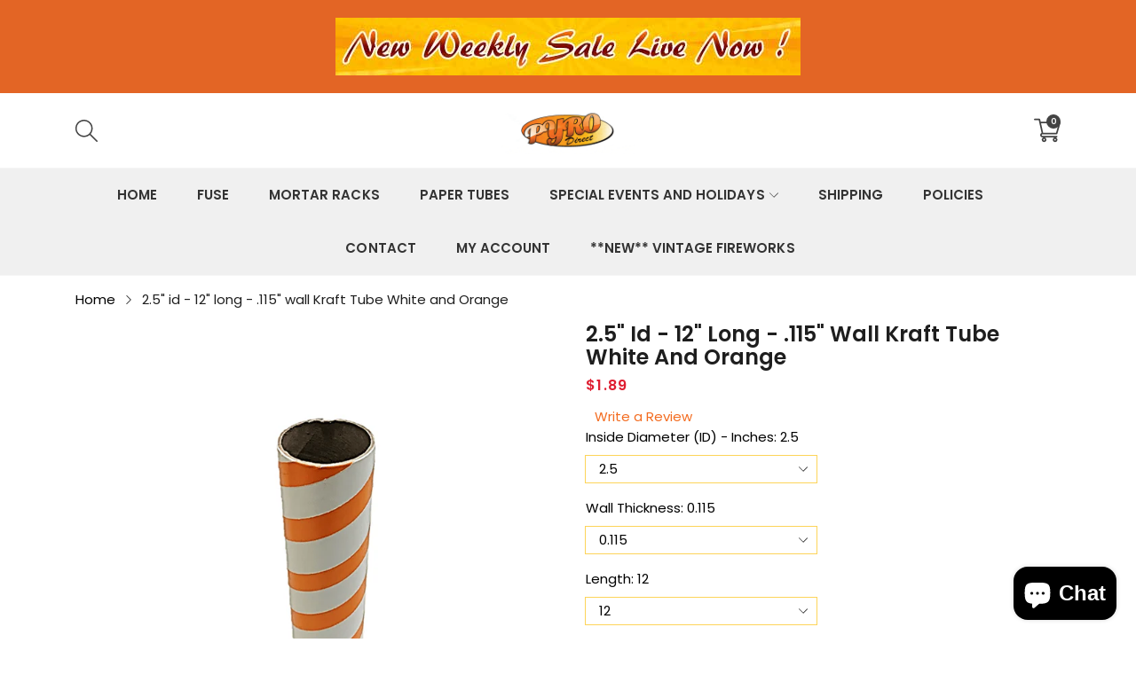

--- FILE ---
content_type: text/html; charset=utf-8
request_url: https://pyrodirect.com/variants/40870829097027/?section_id=pickup-availability
body_size: 279
content:
<div id="shopify-section-pickup-availability" class="shopify-section">
<pickup-availability-preview class="pickup-availability-preview"><!-- Syntax error in tag 'render' - Template name must be a quoted string --><div class="pickup-availability-info"><p class="caption-large">Pickup available at <span class="color-foreground">195 Commercial Blvd</span></p>
        <p class="caption">Usually ready in 24 hours</p>
        <button id="ShowPickupAvailabilityDrawer" class="pickup-availability-button link link--text underlined-link" aria-haspopup="dialog">View store information
</button></div>
  </pickup-availability-preview>

  <pickup-availability-drawer tabindex="-1" role="dialog" aria-modal="true" aria-labelledby="PickupAvailabilityHeading">
    <div class="pickup-availability-header">
      <h2 class="h3 pickup-availability-drawer-title" id="PickupAvailabilityHeading">2.5&quot; id -  12&quot; long  - .115&quot; wall Kraft Tube White and Orange</h2>
      <button class="pickup-availability-drawer-button" type="button" aria-label="Close"><svg class="svg-icon"><use xlink:href="#close" /></svg></button>
    </div><p class="pickup-availability-variant">Inside Diameter (ID) - Inches:&nbsp;<span>2.5</span>,&nbsp;Wall Thickness:&nbsp;<span>0.115</span>,&nbsp;Length:&nbsp;<span>12</span></p><ul class="pickup-availability-list list-unstyled" role="list" data-store-availability-drawer-content><li class="pickup-availability-list__item">
          <h3 class="h4">195 Commercial Blvd</h3>
          <p class="pickup-availability-preview caption-large"><svg class="svg-icon"><use xlink:href="#tick" /></svg> Pickup available, usually ready in 24 hours
</p><address class="pickup-availability-address">
            <p>195 Commercial Blvd<br>Blakeslee PA 18610<br>United States</p>
<p>5706469029</p></address>
        </li></ul>
  </pickup-availability-drawer></div>

--- FILE ---
content_type: text/css
request_url: https://pyrodirect.com/cdn/shop/t/2/assets/component-accordion.css?v=88438241446599431981700150006
body_size: -367
content:
.accordion summary{display:flex;position:relative;line-height:1;padding:1.5rem 0}.accordion .summary__title{display:flex;flex:1}.accordion{margin-bottom:0}.accordion:first-child{margin-top:0}.accordion .icon-accordion{align-self:center;min-width:1.6rem;margin-right:1rem;fill:#1a1b18}.accordion details[open]>summary *{font-weight:800}.accordion details[open]>summary .icon-caret{transform:rotate(180deg)}.accordion__content{word-break:break-word;background-color:var(--color_content_bg);color:var(--color_body);padding:15px;margin-bottom:15px}.accordion.collection-sidebar__filter .accordion__content{max-height:400px;overflow-y:auto;overflow-x:hidden}.accordion.is-active .accordion__content{display:block}.accordion__content a{color:var(--color_heading);padding-top:5px!important;padding-bottom:5px!important}.accordion__content a:focus,.accordion__content a:hover{color:var(--color_primary)}.accordion__content img{max-width:100%}
/*# sourceMappingURL=/cdn/shop/t/2/assets/component-accordion.css.map?v=88438241446599431981700150006 */


--- FILE ---
content_type: text/css
request_url: https://pyrodirect.com/cdn/shop/t/2/assets/component-mobile-facet.css?v=175567888840570375911700150006
body_size: 2147
content:
.facets{display:block}.facets__heading{display:block;color:#1a1b18d9;font-size:1.4rem;line-height:1;margin:0 0 1rem .5rem;width:100%}.facets__reset{margin-left:auto}.facets__disclosure{border:1px solid rgba(26,27,24,.55);margin:0 0 .5rem .5rem;transition:box-shadow var(--duration-short) ease}.facets__summary{padding:1.2rem 4rem 1.2rem 1.5rem;font-size:1.2rem}.disclosure-has-popup[open]>.facets__summary:before{z-index:3}.facets__summary>span{line-height:1.3}.facets__header{padding:1.5rem 0;display:flex;justify-content:space-between;font-size:1.4rem;position:sticky;top:0;z-index:1;background-color:#fff}.facets__list{padding:5px 15px;display:flex;align-items:center;flex-wrap:wrap}.facets__list .facet-checkbox{padding:0;margin:0 0 10px}@media screen and (max-width: 767px){.facets__list{padding:5px 30px}}@media screen and (max-width: 575px){.facets__list{padding:5px 15px}}.facets__item{display:flex;align-items:center;width:50%}.facets__item label,.facets__item input[type=checkbox]{cursor:pointer}.facets__item label{color:var(--color_heading)}.facets__item label svg{fill:currentColor}.facet-checkbox{padding:0 0 10px;flex-grow:1;position:relative;font-size:13px;display:flex;word-break:break-word;line-height:20px}.facet-checkbox input[type=checkbox]{position:absolute;opacity:0;width:16px;height:16px;top:5px;left:0;z-index:-1;appearance:none;-webkit-appearance:none}.facet-checkbox>svg{margin-right:1.2rem;flex-shrink:0;width:16px;height:16px}.facet-checkbox .icon-checkmark{visibility:hidden;position:absolute;left:3px;top:3px;z-index:5;width:10px;height:10px}.facet-checkbox>input[type=checkbox]:checked~.icon-checkmark{visibility:visible}.facet-checkbox--disabled{pointer-events:none;opacity:.4}.facet-checkbox--disabled svg{fill:currentColor}.facets__price{display:flex;padding:20px 0;flex-wrap:wrap}@media screen and (max-width: 767px){.facets__price{padding-left:30px;padding-right:30px}}@media screen and (max-width: 575px){.facets__price{padding-left:15px;padding-right:15px}}.facets__price>*+*{margin-left:0}.facets__price .field{align-items:center}.facets__price .field .field__currency{margin-right:10px!important;display:inline-block;font-size:15px}.field-currency{font-size:15px}@media screen and (max-width: 767px){.field-currency{margin-right:10px}}button.facets__button{min-height:0;margin:0 0 0 .5rem;box-shadow:none;padding-top:1.4rem;padding-bottom:1.4rem}.active-facets{display:flex;flex-wrap:wrap;align-items:flex-end;width:100%;margin-left:-1rem;grid-column:1 / span 2;grid-row:2}.active-facets__button-remove,.active-facets__button{padding:5px 2px;text-decoration:none;margin-left:10px;display:block}.active-facets__button-remove span{line-height:20px;display:block;color:#333;text-decoration:underline;font-size:15px}span.active-facets__button-inner{font-size:1rem;min-height:0;min-width:0;padding:0 1rem;display:flex;align-items:center;height:20px;line-height:20px;border-radius:10px;box-shadow:0 0 0 .1rem #1a1b1833;color:#1a1b18;background-color:#fff;border:0}span.active-facets__button-inner *{color:#1a1b18}span.active-facets__button-inner .money{font-size:1rem}@media screen and (min-width: 992px){.active-facets__button{padding:0;margin:0 0 1rem 1rem}span.active-facets__button-inner .money,span.active-facets__button-inner{font-size:1.2rem}}.active-facets__button--light .active-facets__button-inner{box-shadow:0 0 0 .1rem #1a1b1833}.active-facets__button:focus .active-facets__button-inner,.active-facets__button:hover .active-facets__button-inner{background-color:var(--color_primary);color:#fff;border-color:var(--color_primary)}.active-facets__button:focus .active-facets__button-inner *,.active-facets__button:hover .active-facets__button-inner *{color:#fff;fill:#fff}.active-facets__button:focus .active-facets__button-inner svg path,.active-facets__button:hover .active-facets__button-inner svg path{stroke:#fff!important}a.active-facets__button:focus-visible,a.active-facets__button:focus{outline:none;box-shadow:none}a.active-facets__button:focus-visible .active-facets__button-inner,a.active-facets__button:focus .active-facets__button-inner{box-shadow:none;outline:none}.active-facets__button svg{width:1.2rem;margin-left:.6rem;pointer-events:none;position:relative;top:0}@media all and (min-width: 992px){.active-facets__button svg{width:1.4rem;position:static}}.active-facets facet-remove:only-child{display:none}.mobile-facets__clear{width:100%;text-decoration:none;height:40px;line-height:38px;background:#fff;border:1px solid rgba(0,0,0,.1);color:#333;display:block;padding:0 15px;text-align:center}.active-facets__button.disabled,.mobile-facets__clear.disabled{pointer-events:none}@media all and (min-width: 768px){.active-facets-mobile{display:none}}.count-bubble{display:flex;justify-content:center;align-items:center;font-size:.9rem;width:1.7rem;height:1.7rem;border-radius:50%;background-color:#1a1b181a;color:#1a1b18;margin-left:.7rem}.count-bubble:empty{visibility:hidden}.count-bubble--dot:empty{visibility:visible}.count-bubble--dot:before{content:"";width:.2rem;height:.2rem;display:block;background-color:#1a1b18;border-radius:50%}.mobile-facets{position:fixed;top:0;left:0;right:0;bottom:0;z-index:100;background-color:#1a1b1880;pointer-events:none}.mobile-facets__wrapper{margin-left:0}.mobile-facets__wrapper .disclosure-has-popup[open]>summary:before{height:100vh;z-index:3}@media screen and (min-width: 768px){.mobile-facets{display:none}}.mobile-facets__inner{background-color:#fff;color:#333;width:calc(100% - 5rem);margin-left:auto;height:100%;overflow-y:auto;overflow-y:hidden;pointer-events:all;transition:transform .35s ease;max-width:100%}@media screen and (max-width: 575px){.mobile-facets__inner{width:100%!important}}.menu-opening .mobile-facets__inner{transform:translate(0)}.disclosure-has-popup:not(.menu-opening) .mobile-facets__inner{transform:translate(105vw)}.mobile-facets__header{background-color:#f1f1f1;border-bottom:1px solid rgba(0,0,0,.1);padding:10px 15px;text-align:center;display:flex;position:sticky;top:0;z-index:2}.mobile-facets__header-inner{flex-grow:1;position:relative}.mobile-facets__info{padding:0 15px}@media screen and (max-width: 767px){.mobile-facets__info{padding:0 30px}}@media screen and (max-width: 575px){.mobile-facets__info{padding:0 15px}}.mobile-facets__heading{font-size:20px;margin:0;color:#333}.mobile-facets__count{color:#1a1b18b3;font-size:15px;margin:5px 0 0;flex-grow:1}.mobile-facets__open{text-align:center;width:100%;padding:0;font-size:15px}.mobile-facets__open>*+*{margin-left:5px}@media screen and (max-width: 575px){.mobile-facets__open>*+*{margin-left:0}}.mobile-facets__open svg{width:2rem}.mobile-facets__open line,.mobile-facets__open circle{stroke:#0000004d}details[open] .mobile-facets__open{visibility:hidden}.mobile-facets__close{display:none;align-items:center;justify-content:center;position:fixed;top:0;right:0;width:40px;height:40px;z-index:101;opacity:0;transition:opacity .35s ease}.mobile-facets__close svg{width:20px;height:20px}details.menu-opening .mobile-facets__close{display:flex;opacity:1}details.menu-opening .mobile-facets__close svg{margin:0}@media screen and (max-width: 767px){.collection-sidebar__best-content{padding-left:30px;padding-right:30px}.collection-sidebar__best-content .product-item__content{margin-bottom:30px}}@media screen and (max-width: 575px){.collection-sidebar__best-content{padding-left:15px;padding-right:15px}}.mobile-facets__close-button{margin-top:10px;padding:10px 30px;text-decoration:none;display:flex;align-items:center;font-size:15px;width:calc(100% - 5.2rem);background-color:transparent;border:0}@media screen and (max-width: 575px){.mobile-facets__close-button{padding-left:15px;padding-right:15px}}.no-js .mobile-facets__close-button{display:none}.mobile-facets__close-button .svg-icon{transform:rotate(180deg);margin-right:1rem;width:1.3rem}.mobile-facets__main{min-height:calc(100% - 15rem);padding:2.7rem 0 0;position:relative;z-index:1;font-size:15px}.mobile-facets__main .mobile-facets__footer{margin-top:2.7rem}.mobile-facets__details[open] .icon-caret{transform:rotate(180deg)}.no-js .mobile-facets__details{border-bottom:1px solid rgba(26,27,24,.04)}.mobile-facets__highlight{opacity:0;visibility:hidden}.mobile-facets__checkbox:checked+.mobile-facets__highlight{visibility:visible;opacity:1;position:absolute;top:0;left:0;right:0;bottom:0;display:block;background-color:#1a1b180a}.mobile-facets__summary{padding:10px 30px}@media screen and (max-width: 575px){.mobile-facets__summary{padding:10px 15px}}.mobile-facets__summary svg{width:13px;height:23px;margin-left:auto}.mobile-facets__summary>div,.facets__summary>div{display:flex;align-items:center}.js .mobile-facets__submenu{position:absolute;top:0;width:100%;bottom:0;left:0;background-color:#fff;border:.1rem solid rgba(26,27,24,.2);border-top:none;border-bottom:none;z-index:3;transform:translate(100%);visibility:hidden}.js details[open]>.mobile-facets__submenu{transition:transform .4s cubic-bezier(.29,.63,.44,1),visibility .4s cubic-bezier(.29,.63,.44,1)}.js details[open].menu-opening>.mobile-facets__submenu{transform:translate(0);visibility:visible}.menu-drawer__submenu .mobile-facets__submenu,.js .menu-drawer__submenu .mobile-facets__submenu{overflow-y:auto;overflow-x:hidden}.mobile-facets__item{position:relative}input.mobile-facets__checkbox{width:1.6rem;height:1.6rem;position:absolute;left:4.1rem;top:1.2rem;z-index:0;appearance:none;-webkit-appearance:none}.mobile-facets__label{padding:1.5rem 0 1.5rem 4.5rem;width:100%;background-color:#1a1b18;transition:background-color .2s ease;word-break:break-word;display:flex}.mobile-facets__label>svg{background-color:#1a1b18;position:relative;z-index:2;margin-right:1.2rem;flex-shrink:0}.mobile-facets__label .icon-checkmark{position:absolute;top:1.9rem;left:4.8rem;visibility:hidden}.mobile-facets__label>input[type=checkbox]:checked~.icon-checkmark{visibility:visible}.mobile-facets__arrow,.mobile-facets__summary .icon-caret{margin-left:auto;display:block;line-height:23px}.mobile-facets__label--disabled{opacity:.5}.mobile-facets__footer{background-color:#fff;border-top:1px solid rgba(0,0,0,.1);padding:20px 15px;bottom:0;position:sticky;display:flex;z-index:2}@media screen and (max-width: 767px){.mobile-facets__footer{padding:20px 30px}}@media screen and (max-width: 575px){.mobile-facets__footer{padding:20px 15px}}.mobile-facets__footer>*+*{margin-left:1rem}.mobile-facets__footer>*{width:50%}.mobile-facets__footer noscript .button{width:100%}.sorting .button{margin-top:2.4rem;padding-top:1.3rem}.mobile-facets__sort{display:flex;justify-content:space-between}.mobile-facets__sort label{flex-shrink:0}.mobile-facets__sort .select{width:auto}.no-js .mobile-facets__sort .select{position:relative;right:-1rem}.mobile-facets__sort .select{position:relative}.mobile-facets__sort .select svg{right:10px;top:50%;position:absolute;transform:translateY(-50%)}.mobile-facets__sort .select__select{box-shadow:none}.mobile-facets__sort .select__select option:focus,.mobile-facets__sort .select__select option:hover{color:#fff!important;background-color:var(--color_primary)!important}@media screen and (max-width: 767px){.mobile-facets__sort .select__select{box-shadow:0 0 0 1px #0000004d;color:var(--color_body)}}.facets__price-field{display:flex;flex-wrap:nowrap;align-items:center;justify-content:space-between;width:100%;padding:0 1px}.facets__price-field>*{margin-right:10px}.facets__price-field>*:last-child{margin-right:0}.facets__price-field .facets__price-to{font-size:12px;white-space:nowrap}.facets__price-field .field__input:hover,.facets__price-field .field__input:focus,.facets__price-field .field__input:not(:placeholder-shown),.facets__price-field .field__input:-webkit-autofill,.facets__price-field .customer .field input:focus,.facets__price-field .customer .field input:not(:placeholder-shown),.facets__price-field .customer .field input:-webkit-autofill{padding-top:0!important;padding-right:0!important}price-range .facets__price-range{position:relative;padding-top:35px;width:100%}input[type=range]{position:absolute;left:0;top:8px;-webkit-appearance:none;appearance:none;width:100%;height:0px;background:#333;outline:none;-webkit-transition:.2s;transition:opacity .2s}input[type=range]:focus{outline:0}input[type=range]:focus::-webkit-slider-runnable-track{background:#333}input[type=range]::-webkit-slider-runnable-track{width:100%;height:5px;cursor:pointer;animate:.2s;background:#333;border-radius:1px;box-shadow:none;border:0}input[type=range]::-moz-range-track{width:100%;height:5px;cursor:pointer;animate:.2s;background:#333;border-radius:1px;box-shadow:none;border:0;position:relative;z-index:1}input[type=range]::-ms-track{width:100%;height:5px;cursor:pointer;animate:.2s;background:0 0;border-color:transparent;color:transparent;position:relative;z-index:1}input[type=range]:focus::-ms-fill-upper{background:#333}input[type=range]::-ms-fill-upper{background:#333}input[type=range]::-ms-fill-lower,input[type=range]::-ms-fill-upper{border-radius:1px;box-shadow:none;border:0}input[type=range]::-webkit-slider-thumb{z-index:2;position:relative;box-shadow:0 0 #000;border:1px solid #333;height:18px;width:18px;border-radius:25px;background:#333;cursor:pointer;-webkit-appearance:none;margin-top:-7px}input[type=range]::-moz-range-thumb{z-index:10;position:relative;box-shadow:0 0 #000;border:1px solid #333;height:18px;width:18px;border-radius:25px;background:#333;cursor:pointer}input[type=range]::-ms-thumb{z-index:2;position:relative;box-shadow:0 0 #000;border:1px solid #333;height:18px;width:18px;border-radius:100%;background:#333;cursor:pointer}input[type=range]:focus::-ms-fill-lower{background:#333!important}input[type=range]::-ms-fill-lower{background-color:#333!important}@-moz-document url-prefix(){input[type=range]{pointer-events:none}input[type=range]::-moz-range-thumb{z-index:10;pointer-events:all}}product-filters-component.is-loading{position:relative;min-height:50vh;display:block}product-filters-component.is-loading:after{content:"";position:absolute;top:50%;left:50%;transform:translate(-50%,-50%);height:10px;width:50%;border-radius:5px;background-color:#ddd;animation:loadingOpacity .75s;z-index:6}product-filters-component.is-loading:before{content:"";display:block;position:absolute;top:0;left:0;right:0;bottom:0;background-color:#fffffff2;z-index:5}@media screen and (max-width: 767px){.mobile-facets__open{position:fixed;left:0;right:auto;top:50%;width:auto;transform:translateY(-50%);writing-mode:vertical-lr;background-color:#fffffff2;box-shadow:0 1px 2px #0000004d;display:inline-block;padding:15px 5px}.template-product .mobile-facets__open{right:0;left:auto}.mobile-facets__open svg{display:none}.mobile-facets__open .mobile-facets__open-label{text-transform:uppercase;font-weight:600;white-space:nowrap;color:var(--color_primary);transform:rotate(180deg);display:block}}.menu-drawer__inner-container{overflow-x:hidden!important}
/*# sourceMappingURL=/cdn/shop/t/2/assets/component-mobile-facet.css.map?v=175567888840570375911700150006 */


--- FILE ---
content_type: text/css
request_url: https://pyrodirect.com/cdn/shop/t/2/assets/component-product-template__info.css?v=118445032931919818771700150006
body_size: 2811
content:
#product-quickview .modal__content{width:100%;height:100%;max-height:100%;max-width:100%}#product-quickview .modal__body{max-height:100%}#product-quickview .modal__content .container{width:100%;max-width:100%}#product-quickview .product-template__info{display:flex;flex-wrap:wrap;justify-content:flex-start;align-items:flex-start}#product-quickview .product-template__info-right{width:40%}#product-quickview .product-template__info-left{padding-left:15px;padding-right:30px;width:60%}#product-quickview .product-template__info .product-template__info-right{padding:20px;border:2px solid #333;max-width:300px;position:sticky;top:0;left:auto}#product-quickview .field input,#product-quickview .field__input,#product-quickview .select__select,#product-quickview select{height:30px;line-height:30px}@media screen and (min-width: 992px){#product-quickview .product-template__content{padding-left:10px;padding-right:10px}}@media screen and (max-width: 1199px){#product-quickview .collection-template__content,#product-quickview .product-template__content{width:100%!important}#product-quickview .product-template__info-left{padding-left:0;padding-right:10px}}@media screen and (max-width: 991px){#product-quickview .product-template__info-left{padding-left:0;padding-right:0}#product-quickview .product-template__info-left,#product-quickview .product-template__info-right{width:100%}#product-quickview .product-template__info-right{margin-top:30px;max-width:100%!important;border:0!important;padding:0!important}}@media screen and (max-width: 767px){#product-quickview .product-template__info .product-template__info-right{max-width:50%!important}#product-quickview .product-template__info-left{margin-top:30px}}@media screen and (max-width: 575px){#product-quickview .product-template__info .product-template__info-right{max-width:100%!important}}#product-quickview product-media-component{position:sticky;right:auto;top:0;display:block}.product-template__content .product-form__input{flex:0 0 100%;padding:0;margin:0 0 1.2rem;min-width:fit-content;border:none}.product-template__content .product-template__title{margin-top:0;text-transform:capitalize;font-weight:600;font-size:24px;line-height:1.1em;margin-bottom:10px;width:100%;color:var(--color_heading)}.product-template__content .product-template__info .price{justify-content:flex-start}.product-template__content .product-template__info .money{font-weight:600;font-size:22px}.product-template__content .product-template__info .price-item.price-item--sale,.product-template__content .product-template__info .price-item.price-item--sale .money{color:var(--color_price_compare_text_detail)}.product-template__content .product-template__info .price-item.price-item--regular,.product-template__content .product-template__info .price-item.price-item--regular .money{color:var(--color_price_text_detail)}.product-template__content .product-template__title-area{text-transform:uppercase;margin-top:0;margin-bottom:15px;font-size:15px;color:var(--color_body)}.product-template__content .product-template__content-area{color:var(--color_heading)}.product-template__content .product-template__description,.product-template__content .product-template__details{font-size:15px;line-height:1.8em;margin-top:20px}.product-template__content .product-template__description ul,.product-template__content .product-template__details ul{margin-left:10px}.product-template__content .product-template__description .product-template__title-area,.product-template__content .product-template__details .product-template__title-area{margin-bottom:5px}.product-template__content .product-template__info .product-sharing__title{font-size:15px;margin-bottom:15px;text-transform:uppercase}.product-template__content .product-template__info .quantity{width:100%;border:0;box-shadow:0 0 0 1px #0000004d;box-sizing:border-box}.product-template__thumbnail{position:relative}.product-template__thumbnail,.product-template__thumbnail-content{height:100%}.product-template__thumbnail .swiper{width:100%;height:100%}.product-template__thumbnail .swiper-container-vertical{height:auto!important}.product-template__thumbnail .swiper-container-vertical .swiper-slide{height:100%!important}.product-thumbnail_nav-prev,.product-thumbnail_nav-next{font-size:30px;width:100%;height:30px;text-align:center;z-index:2;position:relative;color:var(--color_body)}.product-thumbnail_nav-prev svg,.product-thumbnail_nav-next svg{position:absolute;top:50%;left:50%;transform:translate(-50%,-50%);fill:currentcolor}.product-thumbnail_nav-prev:hover,.product-thumbnail_nav-next:hover{color:var(--color_primary)}.product-thumbnail__right .product-template__thumbnail-content .product-thumbnail_nav-prev svg,.product-thumbnail__left .product-template__thumbnail-content .product-thumbnail_nav-prev svg{transform:translate(-50%,-50%) rotate(90deg)}.product-thumbnail__right .product-template__thumbnail-content .product-thumbnail_nav-next svg,.product-thumbnail__left .product-template__thumbnail-content .product-thumbnail_nav-next svg{transform:translate(-50%,-50%) rotate(90deg)}.product-gallery{position:relative;margin-bottom:30px}.product-gallery .carousel-pagination{text-align:center;z-index:1;margin-bottom:0}.product-gallery .carousel-navigation{visibility:hidden}.product-gallery:hover .carousel-navigation{visibility:visible}.product-gallery .product-item__image.lazy-bg{transform:none!important}.product-template__safecheckout,.product-template__sharing{margin-top:30px;position:relative}.product-template__safecheckout>div{padding-left:1px;padding-right:1px}@media screen and (max-width: 800px){.product-template__sharing{margin-top:15px}}variant-selects .product-form__item{display:flex;flex-wrap:wrap;align-items:center}variant-selects .product-form-value__item span{min-width:50px;height:30px;line-height:28px;border-radius:15px;padding:0 10px;text-align:center;display:inline-block;border:1px solid var(--color_line);color:var(--color_heading);cursor:pointer;font-size:12px;margin-right:5px}variant-selects .product-form__image input[type=radio]:checked+img,variant-selects .product-form-value__item img:hover,variant-selects .product-form-value__item input[type=radio]:checked+span,variant-selects .product-form-value__item span:hover{border-color:var(--color_primary);color:var(--color_primary)}variant-selects .product-form__image img,variant-selects .product-form-value__item.product-form__color span{position:relative}variant-selects .product-form__image input[type=radio]:checked+img:hover:after,variant-selects .product-form__image input[type=radio]:checked+img:after,variant-selects .product-form-value__item.product-form__color input[type=radio]:checked+span:after,variant-selects .product-form-value__item.product-form__color span:hover:after{content:"";position:absolute;top:0;left:0;bottom:0;right:0;background-color:transparent;border:2px solid #fff;border-radius:14px;height:100%;line-height:calc(100% - 2px);width:100%}variant-selects .product-form__image img{width:50px;height:50px;line-height:50px;border-radius:100%;padding:0;text-align:center;display:inline-block;border:1px solid rgba(0,0,0,.1);color:#333;cursor:pointer;font-size:12px;overflow:hidden;margin-right:5px}variant-selects .product-form-value__item{display:flex;flex-wrap:wrap;align-items:center;margin-bottom:5px}variant-selects .product-form__radio input[type=radio]{position:static;width:auto;height:auto;margin-right:5px;cursor:pointer}variant-selects .product-form__radio input[type=radio]+*{margin-right:20px}.product-form__buttons .button{height:50px;line-height:48px;position:relative}.product-bundle__button{position:relative}.product-group__button.loading:after,.product-bundle__button.loading:after,.product-form__buttons .button.loading:after{content:"";position:absolute;top:50%;left:50%;transform:translate(-50%,-50%);height:10px;width:50%;border-radius:5px;background-color:#ddd;animation:loadingOpacity .75s}.product-group__button.loading:before,.product-bundle__button.loading:before,.product-form__buttons .button.loading:before{content:"";display:block;position:absolute;top:0;left:0;right:0;bottom:0;background-color:#fffffff2}bundle-component{margin-top:30px;display:block}.product-bundle__button{margin-top:30px}.product-bundle__button .money{color:#fff!important;font-size:15px!important}.bundle-button__line{margin-left:5px;margin-right:5px}.product-bundle__button:hover .money{color:var(--color_btn_text1)!important}.product-bundle__image{display:flex;justify-content:flex-start}.product-bundle__image .product-bundle__image-item{max-width:100px;width:100%;display:flex;flex-wrap:wrap;align-items:center}.product-bundle__image .product-bundle__image-item:not(:last-child):after{content:"+";margin-left:5px;width:20px;font-size:15px;line-height:18px;text-align:center}.product-bundle__image .product-bundle__image-item label{width:calc(100% - 30px);border:1px solid transparent;cursor:pointer}.product-bundle__image .product-bundle__image-item.active label{border:1px solid var(--color_primary)}.product-bundle__info{display:flex;flex-wrap:wrap;flex-direction:column;margin-top:30px}.product-bundle__info>*{margin-bottom:10px}.product-template__checkout.product-checkout__disabled button,.product-bundle__image-item.bundle-sold_out label,.product-bundle__info-item.bundle-sold_out{cursor:not-allowed;opacity:.5;pointer-events:none}.product-bundle__info-item{display:flex;flex-wrap:wrap;align-items:flex-start}.product-bundle__info-item>*{margin-right:10px}.product-bundle__info-price{display:inline-block}.bundle-button__price:not(.price--on-sale) .price-button--sale,.product-bundle__info-price:not(.price--on-sale) .price-item--regular{display:none}.product-bundle__info-item label{flex:1;font-size:15px;line-height:20px}.product-bundle__info-item label dd{margin:0!important;display:inline-block}.product-bundle__info-item label dd .money{font-size:15px!important}.product-terms__input input[type=checkbox],.product-bundle__info-item input[type=checkbox]{position:relative;width:100%;height:100%;z-index:1;appearance:none;-webkit-appearance:none;-moz-appearance:none;-webkit-border-radius:0px;border:0}.product-terms__input .icon-checkmark,.product-bundle__info-item .icon-checkmark{display:none}.product-terms__input input[type=checkbox]:checked~.icon-checkmark,.product-bundle__info-item input[type=checkbox]:checked~.icon-checkmark{display:block}.product-terms__input,.product-bundle__info-item .product-bundle__info-input{width:20px;height:20px;position:relative}.product-terms__input svg,.product-bundle__info-item .product-bundle__info-input svg{position:absolute;top:50%;left:50%;transform:translate(-50%,-50%);width:16px;height:16px}terms-conditions{font-size:15px;display:flex;flex-wrap:wrap;align-items:center;margin-top:15px;margin-bottom:15px}terms-conditions>*{margin-right:5px}terms-conditions .product-terms__action{color:var(--color_heading);text-decoration:underline;text-underline-offset:3px;cursor:pointer}terms-conditions .product-terms__action:hover{color:var(--color_primary)}variant-radios,variant-selects{display:block}variant-selects{display:flex;flex-direction:column;margin-bottom:5px}.product-form__input--dropdown{margin-bottom:calc(1.2rem + 5px)!important}.product-form__input--dropdown .product-form__item{position:relative}.product-form__input--dropdown .product-form__item svg{position:absolute;right:10px;top:50%;transform:translateY(-50%);width:10px;height:10px;cursor:pointer;z-index:-1}.product-form__input .form__label{padding-left:0}fieldset.product-form__input .form__label{margin-bottom:10px;font-size:15px}.product-form__input input[type=radio]{clip:rect(0,0,0,0);overflow:hidden;position:absolute;height:1px;width:1px}.product-form__input input[type=radio]+label{cursor:pointer}.product-form__input input[type=radio]:disabled+label{text-decoration:line-through}.product-form__input input[type=radio]:focus-visible+label{opacity:.5}.product-media-modal__content .deferred-media{width:100%}.shopify-payment-button__button--hidden{visibility:hidden;height:0;margin:0!important}.product{margin:0}.product--no-media{max-width:57rem;margin:0 auto}.product__media-wrapper{padding-left:0}.product__info-wrapper{padding-left:0;padding-bottom:0}@media screen and (max-width: 767px){.product-section{margin-top:0}}@media screen and (min-width: 768px){.product__info-container--sticky{position:sticky;top:3rem;z-index:2}.product__info-wrapper{padding-left:5rem}.product__media-container .slider-buttons{display:none}}@media screen and (min-width: 992px){.product:not(.product--no-media) .product__media-wrapper{max-width:64%;width:calc(64% - .5rem)}.product:not(.product--no-media) .product__info-wrapper{padding-left:4rem;max-width:36%;width:calc(36% - .5rem)}}.shopify-payment-button__button{border-radius:0;font-family:inherit;overflow:hidden;font-size:15px;height:50px;line-height:48px;margin-top:10px;padding:0 15px;color:var(--color_btn_text1);border:1px solid var(--color_btn_border1);background-color:var(--color_btn_bg1)}.shopify-payment-button__button--unbranded:focus,.shopify-payment-button__button--unbranded:hover,.shopify-payment-button__button--unbranded:hover:not([disabled]){background-color:var(--color_primary);border:1px solid var(--color_primary);color:#fff}.shopify-payment-button__button--unbranded[disabled],.shopify-payment-button__button--unbranded[disabled]:focus,.shopify-payment-button__button--unbranded[disabled]:hover{background-color:var(--color_primary);border:1px solid var(--color_primary);color:#fff;cursor:not-allowed;opacity:.5}.shopify-payment-button__button--unbranded:focus-visible{opacity:.5}.shopify-payment-button__button--unbranded:focus:not(:focus-visible){outline:0}.product-form{display:block}.product-form__input input[type=radio]:focus+label{opacity:.5}.product-form__input input[type=radio]:focus:not(:focus-visible)+label{box-shadow:none}.product-form__input .select{max-width:25rem}.product-form__submit{margin-bottom:1rem}.product-form__submit[disabled]+.shopify-payment-button{display:none}.product-form__input.product-form__quantity .form__label{display:none}.product__info-container>*+*{margin:1.5rem 0}.product__info-container .product-form,.product__info-container .product__description,.product__info-container .share-button{margin:2.5rem 0}.product__text{margin-bottom:0}a.product__text{display:block;text-decoration:none}.product__text.caption-with-letter-spacing{text-transform:uppercase}.product__title{word-break:break-word;margin-bottom:1.5rem}.product__title+.product__text.caption-with-letter-spacing{margin-top:-1.5rem}.product__text.caption-with-letter-spacing+.product__title{margin-top:0}.product__accordion .accordion__content{padding:0 1rem}.product .price{align-items:flex-start}.product .price--sold-out .price__badge-sold-out{padding:1rem 1.6rem 0 .6rem;border:none}.product .price--sold-out .price__badge-sale{display:none}@media screen and (min-width: 768px){.product__info-container>*:first-child{margin-top:0}}.product__description-title{font-weight:600}.product--no-media .product__title,.product--no-media .product__text{text-align:center}.product--no-media fieldset.product-form__input,.product--no-media .product-form__quantity,.product--no-media .product-form__input--dropdown,.product--no-media .share-button{display:flex;align-items:center;justify-content:center;text-align:center}.product--no-media .product-form__quantity,.product--no-media .product-form__input--dropdown{flex-direction:column;max-width:100%}.product--no-media fieldset.product-form__input{flex-wrap:wrap;margin:0 auto 1.2rem}.product--no-media .product__info-container>modal-opener{display:block;text-align:center}.product--no-media .product-popup-modal__button{padding-right:0}.product--no-media .price{justify-content:center}.product--no-media .product__info-wrapper{padding-left:0}@media screen and (max-width: 767px){.product__media-list{margin-left:-2.5rem;padding-bottom:2rem;margin-bottom:3rem;width:calc(100% + 4rem)}.product__media-wrapper slider-component{margin-left:-1.5rem;margin-right:-1.5rem}.slider.product__media-list{padding-bottom:0}.slider.product__media-list::-webkit-scrollbar{height:.2rem;width:.2rem}.product__media-list::-webkit-scrollbar-thumb{background-color:#333}.product__media-list::-webkit-scrollbar-track{background-color:#ddd}.product__media-list .product__media-item{width:calc(100% - 3rem)}.product__media-list .product__media-item:first-of-type{padding-left:1.5rem}}@media screen and (min-width: 768px){.product__media-item:first-child{width:100%}}@media screen and (min-width: 768px) and (max-width: 991px){.product__media-list .product__media-item:first-child{padding-left:0}.product__media-list .product__media-item{padding:0 0 .5rem;width:100%}}.product__media-icon .icon{width:1.2rem;height:1.4rem}.product__media-icon{background-color:#333;border-radius:50%;border:.1rem solid #ddd;color:#333;display:flex;align-items:center;justify-content:center;height:3rem;width:3rem;position:absolute;left:1.5rem;top:1.5rem;z-index:1}.product__media-video .product__media-icon{opacity:1}.product__modal-opener--image .product__media-toggle:hover{cursor:zoom-in}.product__modal-opener:hover .product__media-icon{border:.1rem solid #ddd}@media screen and (min-width: 768px){.grid__item.product__media-item--full{width:100%}}@media screen and (min-width: 992px){.product__media-icon{opacity:0}.product__modal-opener:hover .product__media-icon,.product__modal-opener:focus .product__media-icon{opacity:1}}.product__media-item>*{display:block;position:relative}.product__media-toggle{background-color:transparent;border:none;cursor:pointer;display:block;margin:0;padding:0;position:absolute;top:0;left:0;z-index:2;height:100%;width:100%}.product-media-modal{background-color:#ddd;height:100%;position:fixed;top:0;left:0;width:100%;visibility:hidden;opacity:0;z-index:-1}.product-media-modal[open]{visibility:visible;opacity:1;z-index:101}.product-media-modal__dialog{display:flex;align-items:center;height:100vh}.product-media-modal__content{max-height:100vh;width:100%;overflow:auto}.product-media-modal__content>*:not(.active),.product__media-list .deferred-media{display:none}@media screen and (min-width: 768px){.product-media-modal__content{padding-bottom:2rem}.product-media-modal__content>*:not(.active){display:block}.product-media-modal__content>*:first-child{padding-top:2rem}.product__modal-opener:not(.product__modal-opener--image){display:none}.product__media-list .deferred-media{display:block}}.product-media-modal__content>*{display:block;height:auto;margin:auto}.product-media-modal__content .media{background:none}.product-media-modal__model{width:100%}.product-media-modal__toggle{background-color:#ddd;border:.1rem solid #ddd;border-radius:50%;color:#333;display:flex;align-items:center;justify-content:center;cursor:pointer;right:2rem;padding:1.2rem;position:fixed;z-index:2;top:2rem;width:4rem}.product-media-modal__toggle:hover{color:#333}.product-media-modal__toggle .icon{height:auto;margin:0;width:2.2rem}@media screen and (min-width: 768px){.product-media-modal__content>*{max-width:96%;width:100%}.product-media-modal__content>*+*{margin-top:2rem}.product-media-modal__toggle{right:4.8rem;top:3.5rem}}@media screen and (min-width: 992px){.product-media-modal__content>*{max-width:98%}.product-media-modal__content>*+*{margin-top:1.5rem}.product-media-modal__content{padding-bottom:1.5rem}.product-media-modal__content>*:first-child{padding-top:1.5rem}.product-media-modal__toggle{right:4.3rem;top:3rem}}.is-sidebar .shopify-payment-button__button,.is-sidebar .product-form__buttons .button{height:40px;line-height:38px}@media screen and (min-width: 768px) and (max-width: 991px){.is-sidebar .shopify-payment-button__button,.is-sidebar .product-form__buttons .button{font-size:13px}}.product-template__content .product-form__input.product-form__input--dropdown,.product-template__content .product-form__input.product-form__quantity{flex:none;width:calc(50% - .75rem);min-width:0;display:inline-block}.product-tab-area{margin-top:50px}.product-tab-area .component-tabs__title{display:flex;flex-wrap:nowrap;align-items:center;justify-content:flex-start;padding-left:0;overflow-x:auto;overflow-y:hidden;position:relative}.product-tab-area .component-tabs__title:after{content:"";position:absolute;height:1px;width:100%;left:0;right:0;bottom:0;background-color:var(--color_line)}.product-tab-area .component-tabs__title .tab-title{text-transform:uppercase;padding:14px 15px}.product-tab-area .component-tabs__title .tab-title a{font-size:20px}.product-tab-area .component-tabs__title .tab-title:hover a{color:var(--color_primary)}.product-tab-area .component-tabs__title .tab-title.is-active{font-weight:600;pointer-events:none;position:relative;border:1px solid var(--color_line);border-bottom:0}.product-tab-area .component-tabs__title .tab-title.is-active:after{content:"";height:5px;width:100%;position:absolute;top:100%;left:0;margin-top:-1px;z-index:1;background-color:var(--color_content_bg)}.product-tab-area .component-tabs__title .tab-title.is-active a{color:var(--color_heading)}.product-tab-area .component-tabs__content .tab-content{display:none;padding-top:30px}.product-tab-area .component-tabs__content .tab-content.is-active{display:block}@media screen and (max-width: 575px){.product-tab-area .component-tabs__title .tab-title{padding:5px 10px}.product-tab-area .component-tabs__title .tab-title a{font-size:15px}}
/*# sourceMappingURL=/cdn/shop/t/2/assets/component-product-template__info.css.map?v=118445032931919818771700150006 */


--- FILE ---
content_type: text/css
request_url: https://pyrodirect.com/cdn/shop/t/2/assets/component-pickup-availability.css?v=164179967055283950691700150006
body_size: -75
content:
pickup-availability{display:block}pickup-availability[available]{margin-top:30px}.pickup-availability-preview{align-items:flex-start;display:flex;gap:.2rem}@media screen and (min-width: 768px){.pickup-availability-preview{padding:0 2rem 0 0}}.pickup-availability-preview .icon{flex-shrink:0;height:1.8rem}.pickup-availability-preview .icon-unavailable{height:1.6rem;margin-top:.1rem}.pickup-availability-button{background-color:transparent;letter-spacing:.06rem;padding:0 0 .2rem;text-decoration:underline;border:0}.pickup-availability-button:hover{color:var(--color_dropdown_text_hover)}.pickup-availability-info *{margin:0 0 .6rem}pickup-availability-drawer{background-color:var(--color_dropdown_bg);border:1px solid var(--color_dropdown_border);height:100%;opacity:0;overflow-y:auto;padding:2rem;position:fixed;top:0;right:0;z-index:9;transition:opacity var(--duration-default) ease,transform var(--duration-default) ease;transform:translate(100%);width:100%}pickup-availability-drawer[open]{transform:translate(0);opacity:1}@media screen and (min-width: 768px){pickup-availability-drawer{transform:translate(100%);width:37.5rem}pickup-availability-drawer[open]{opacity:1;transform:translate(0);animation:animateDrawerOpen var(--duration-default) ease}}.pickup-availability-header{align-items:flex-start;display:flex;justify-content:space-between}.pickup-availability-header .icon{width:2rem}.pickup-availability-drawer-button{background-color:transparent;border:none;cursor:pointer;display:block;height:4.4rem;padding:1.2rem;width:4.4rem}.pickup-availability-drawer-button:hover{color:var(--color_dropdown_text_hover)}.pickup-availability-variant{font-size:1.3rem;line-height:1.2;margin:0 0 1.2rem;text-transform:capitalize}.pickup-availability-variant>*+strong{margin-left:1rem}.pickup-availability-list__item{border-bottom:1px solid var(--color_dropdown_border);padding:2rem 0}.pickup-availability-list__item:first-child{border-top:1px solid var(--color_dropdown_border)}.pickup-availability-list__item>*{margin:0}.pickup-availability-list__item>*+*{margin-top:1rem}.pickup-availability-address{font-style:normal;font-size:15px;line-height:1.5}.pickup-availability-address p{margin:0}@keyframes animateDrawerOpen{@media screen and (max-width: 767px) {0% {opacity: 0; transform: translateX(100%);} 100% {opacity: 1; transform: translateX(0);}} @media screen and (min-width: 768px) {0% {opacity: 0; transform: translateX(100%);} 100% {opacity: 1; transform: translateX(0);}}}.pickup-availability-drawer-title{padding-bottom:11px;padding-top:11px!important;margin-top:0!important;margin-bottom:0;line-height:22px}
/*# sourceMappingURL=/cdn/shop/t/2/assets/component-pickup-availability.css.map?v=164179967055283950691700150006 */


--- FILE ---
content_type: text/css
request_url: https://pyrodirect.com/cdn/shop/t/2/assets/section-footer.css?v=151208197225271342701700150007
body_size: 1993
content:
.accordion__content{display:none}.accordion__title{display:block;width:100%;margin:0 0 15px;word-break:break-word;min-height:30px;padding-top:0;padding-bottom:0;position:relative;padding-right:30px;cursor:pointer;transition:all .35s;font-family:var(--font_heading)}.accordion__title svg{position:absolute;top:50%;right:10px;transform:translateY(-50%);transition:transform .35s ease;width:12px;height:12px}.accordion__title span{text-transform:capitalize;color:var(--color_heading);font-size:20px;display:block;line-height:30px;font-weight:500}.accordion__title svg{fill:var(--color_heading)}@media screen and (max-width: 991px){.accordion__title span{font-size:16px}footer .accordion__content a{color:var(--color_footer_text)}footer .accordion__title svg{fill:currentColor}footer .accordion__title,footer .accordion__title span{color:var(--color_footer_title_text)}footer .accordion.open .accordion__title,footer .accordion.open .accordion__title span,footer .accordion:hover .accordion__title span,footer .accordion:hover .accordion__title{color:var(--color_footer_text_hover)}}.accordion.open .accordion__title svg{transform:rotate(180deg) translateY(50%)}.accordion.open .accordion__title,.accordion.open .accordion__title span,.accordion:hover .accordion__title span,.accordion:hover .accordion__title{color:var(--color_primary)}.footer-block:only-child:last-child,.accordion:first-child+.footer-block:last-child{text-align:center;max-width:76rem;margin:0 auto}.accordion:empty+.footer-block{margin-top:0}.footer .small-hide+.accordion{border-top:none}@media screen and (min-width: 750px){.footer-block{display:block;margin-top:0}}.footer-block:empty{display:none}@media screen and (min-width: 767px){footer .accordion{display:none}}@keyframes appear-down{0%{opacity:0;margin-top:-1rem}to{opacity:1;margin-top:0}}footer details[open] summary~*{animation:appear-down var(--duration-default) ease}@keyframes animateLocalization{0%{opacity:0;transform:translateY(0)}to{opacity:1;transform:translateY(-1rem)}}footer{font-size:14px;color:var(--color_footer_text);background-color:var(--color_footer_bg)}.template-404 footer{margin-top:0!important}.footer-block__heading{font-size:16px;font-weight:600;margin-bottom:2rem;text-transform:uppercase;letter-spacing:.025em;font-family:var(--font_heading);color:var(--color_footer_title_text)}.footer-main-wrapper{padding-top:50px;padding-bottom:50px}@media screen and (max-width: 991px){.footer-main-wrapper{padding-top:30px;padding-bottom:30px}}.footer-block__details-content-desktop{margin:0}.newsletter-form__field-wrapper{position:relative;width:100%;display:flex;flex-wrap:nowrap;align-items:center;justify-content:space-between;border:1px solid var(--color_line)}.newsletter-form__field-wrapper .field__input{flex:1;color:var(--color_body);background-color:var(--color_content_bg);border:1px solid var(--color_line);box-shadow:none;height:48px;line-height:48px;padding:0 20px;font-size:13px}.newsletter-form__field-wrapper .field__label{position:absolute;top:50%;transform:translateY(-50%);font-size:14px;white-space:nowrap}.newsletter-form__subtext{color:var(--color_copyright_text);font-size:15px;margin-bottom:10px}.newsletter-form__button{transition:all .35s;font-weight:600;height:48px;line-height:48px;padding:0 20px;font-size:13px;text-transform:uppercase;letter-spacing:.05rem;border-width:0!important}.footer-newsletter{display:flex;flex-wrap:wrap;align-items:center;justify-content:space-between}.footer-newsletter-content .newsletter-form__field-wrapper .field__input{color:var(--color_footer_title_text);background-color:var(--color_footer_bg);border-width:0}.newsletter-form__field-wrapper .button:hover{color:var(--color_btn_text);background-color:var(--color_btn_bg)}.footer-newsletter-content .newsletter-form__button:not(:hover){color:var(--color_footer_bg)!important;background-color:var(--color_footer_title_text)!important}.footer-newsletter-content{width:50%;max-width:400px}@media screen and (max-width: 1199px){.footer-newsletter-content{width:calc(2*100% / 3)}}@media screen and (max-width: 991px){.footer-newsletter-content{width:100%;margin:20px auto 0}}.footer-newsletter-content .newsletter-form__field-wrapper{border:2px solid var(--color_footer_title_text)}.footer-newsletter-title{font-size:16px;font-weight:600;text-transform:uppercase;margin-bottom:0;padding-right:20px;color:var(--color_footer_title_text)}@media screen and (min-width: 1400px) and (max-width: 1599px){.footer-newsletter-title{font-size:14px}}@media screen and (max-width: 991px){.footer-newsletter-title{width:100%;padding-right:0;text-align:center}}.footerstyle-1 .footer-newsletter-wrapper{padding-top:30px;padding-bottom:30px;border-top:1px solid var(--color_footer_border)}.footerstyle-1 .footer-newsletter-wrapper.bordertop-false{border-top:0}.footerstyle-1 .footer-main-wrapper{border-top:1px solid var(--color_footer_border)}.scroll-to-top{display:flex;flex-wrap:wrap;align-items:center;justify-content:flex-end}.scroll-top-icon{font-size:16px;font-weight:600;text-transform:uppercase;color:var(--color_footer_title_text)}@media screen and (min-width: 1400px) and (max-width: 1599px){.scroll-top-icon{font-size:14px}}.scroll-top-icon .svg-icon{width:13px;height:13px;margin-left:5px;fill:currentcolor}.scroll-top-icon:hover{color:var(--color_footer_text_hover)}scroll-top{display:block;cursor:pointer}@media screen and (max-width: 991px){scroll-top{margin:20px auto 0}}.footer__list-info .footer__list-info-item{position:relative;padding-left:30px}.footer__list-info .footer__list-info-item:not(:last-child){margin-bottom:15px}.footer__list-info .footer__list-info-item svg{position:absolute;top:10px;left:0;width:20px;transform:translateY(-50%);fill:var(--color_footer_title_text)}.content{line-height:20px}.list-social__link{align-items:center;display:flex}.list-social__item a{color:#fff!important;transition:all .35s}.list-social__item a:hover{opacity:.5}.list-social__item a svg{width:40px;height:40px;fill:#fff}.list-social__snapchat a{background-color:orange}.list-social__facebook a{background-color:#236cbe}.list-social__twitter a{background-color:#1da1f3}.list-social__google-plus a{background-color:#d6492f}.list-social__pinterest a{background-color:#cb2026}.list-social__instagram a{background-color:#517ea3}.list-social__youtube a{background-color:red}.list-social__wordpress a{background-color:#21759b}.list-social__vimeo a{background-color:#1bb7ea}.list-social__tumblr a{background-color:#2b4660}.list-social__tiktok a{background-color:#000}.list-social__tiktok svg{padding:5px}.footer__list-social{margin-top:15px}.footer__list-social .list-social__item--placeholder:not(:only-child),.footer__list-social:empty{display:none}.footer__list-social.list-social:only-child{justify-content:center}.footer__list-social .list-social{display:flex;flex-wrap:wrap;align-items:center;margin-left:-10px}footer .list-social__item a{background-color:transparent!important;color:var(--color_footer_title_text)!important}footer .list-social__item a svg{fill:currentcolor}footer .list-social__item a:hover{color:var(--color_primary)!important}.list-payment{display:flex;flex-wrap:wrap;align-items:center;justify-content:flex-end;margin-bottom:0;padding-left:0}.list-payment__item{align-items:center;display:flex;margin-left:1.5rem}.footerstyle-1 .list-payment__item{margin-left:10px}.list-payment__item:first-child{margin-left:0}.list-payment__item:last-child{margin-right:0}.list-payment__item svg{width:38px;transition:all .5s ease}.list-payment__item:hover svg{transform:scale(1.1)}@media screen and (max-width: 991px){.footer__payment{padding-bottom:20px}.list-payment{justify-content:center}}.footer__information .accordion__title,.footer__linklist .accordion__title{margin-bottom:0;padding-top:10px;padding-bottom:10px}.footer__linklist .accordion{border-bottom:1px solid var(--color_footer_border)}.footer__linklist-menu .list-menu__item--link{font-size:14px;letter-spacing:.025rem;margin-bottom:0;display:inline-block;line-height:20px;color:currentcolor}.footer__linklist-menu .list-menu__item--link:hover{color:var(--color_footer_text_hover)}.footer-bottom-wrapper{color:var(--color_copyright_text);background-color:var(--color_copyright_bg);border-top:1px solid var(--color_copyright_border)}.footer-bottom__content{display:flex;flex-wrap:wrap;align-items:center;justify-content:space-between}.footerstyle-2 .row.footer-bottom__content{margin-left:0;margin-right:0}.footer__copyright{font-size:13px;padding:20px 0;color:var(--color_copyright_text)}.footer__copyright{font-weight:500}.footer__copyright a{text-decoration:none;color:var(--color_copyright_text)}.footer__copyright a:hover{color:var(--color_copyright_text_hover)}.footerstyle-1 .footer__copyright{text-transform:uppercase}@media screen and (max-width: 991px){.footerstyle-1 .footer__copyright{text-align:center;padding-bottom:10px}}.footerstyle-2 .footer-information-wrapper .row{display:flex;flex-wrap:wrap;align-items:center;justify-content:center;padding-top:30px;padding-bottom:30px}.footerstyle-2 .footer__list-info{display:flex;flex-wrap:wrap;align-items:center;justify-content:center}@media screen and (max-width: 1199px){.footerstyle-2 .shop-info{display:flex;flex-wrap:wrap;justify-content:center}}.footerstyle-2 .footer__list-info-item{margin-bottom:0!important;margin-right:30px}@media screen and (min-width: 1400px){.footerstyle-2 .footer__list-info-item{margin-right:60px}}.footerstyle-2 .footer__list-info-item:last-child{margin-right:0!important}@media screen and (max-width: 1199px){.footerstyle-2 .footer__list-info{flex-direction:column;align-items:flex-start}.footerstyle-2 .footer__list-info-item{margin-right:0!important;margin-bottom:10px!important}.footerstyle-2 .footer__list-info-item:last-child{margin-bottom:0!important}}.footerstyle-2 .newsletter-form__field-wrapper{border-width:1px}.footerstyle-2 .newsletter-form__field-wrapper .button{color:var(--color_footer_bg);background-color:var(--color_footer_title_text)}.footerstyle-2 .newsletter-form__field-wrapper .button:hover{border-color:var(--color_btn_border);color:var(--color_btn_text);background-color:var(--color_btn_bg)}@media screen and (min-width: 992px) and (max-width: 1199px){.footerstyle-2 .newsletter-form__field-wrapper .button{padding-left:10px;padding-right:10px}}.footerstyle-2 .newsletter-form__subtext{font-size:14px;margin-bottom:2rem;color:var(--color_footer_text)}.footerstyle-2 .footer-main-wrapper{padding-top:30px;border-top:1px solid var(--color_footer_border)}.footerstyle-2 .footer-information-wrapper{border-top:1px solid var(--color_footer_border)}.footerstyle-2 .list-social__item a:hover{opacity:1}.footerstyle-2 .shop-logo a{display:block}@media screen and (max-width: 991px){footer .accordion__content{padding:15px 0;background-color:var(--color_footer_bg);color:var(--color_footer_text)}footer .footer__newsletter_social .accordion__title{margin-bottom:0;padding-top:10px;padding-bottom:10px}.footerstyle-2 .shop-logo a{max-width:150px;margin:0 auto 20px}.footerstyle-2 .footer__copyright{text-align:center;padding-bottom:10px}.footerstyle-2 .list-payment__item{margin-left:.5rem!important;margin-right:.5rem!important}}.footerstyle-2 .newsletter-form__field-wrapper .field__input{background-color:transparent;color:var(--color_footer_text);border-color:var(--color_footer_text)!important}.footerstyle-2 .newsletter-form__field-wrapper .field{color:var(--color_footer_text)}@media screen and (max-width: 767px){.footerstyle-2 .list-payment__item svg{width:30px}}.footerstyle-3 .footer-newsletter{flex-wrap:wrap;margin-top:30px}.footerstyle-3 .footer-newsletter-content,.footerstyle-3 .footer-newsletter .footer-block__heading{width:100%}.footerstyle-3 .footer-newsletter .footer-newsletter-subtitle{margin-bottom:15px}.footerstyle-3 .footer__list-info .footer__list-info-item{line-height:20px;padding-top:.5rem;padding-bottom:.5rem}.footerstyle-3 .footer__list-info .footer__list-info-item svg{top:calc(10px + .5rem)}.footerstyle-3 .footer__list-info .footer__list-info-item:not(:last-child){margin-bottom:0}.footerstyle-3 .footer-payment-wrapper{border-top:1px solid var(--color_footer_border)}.footerstyle-3 .list-payment{justify-content:center;padding-top:18px;padding-bottom:18px}.footerstyle-3 .list-payment li{margin-left:1rem;margin-right:1rem}@media screen and (max-width: 767px){.footerstyle-3 .list-payment li{margin-left:.5rem;margin-right:.5rem}}.footerstyle-3 .footer__list-social{margin-top:0}.footerstyle-3 .footer__copyright{line-height:20px}.footerstyle-3 .footer__copyright:not(:last-child,:first-child){text-align:center}.footerstyle-3 .scroll-top-icon{line-height:20px;display:block}.footerstyle-3 .scroll-top-icon{color:var(--color_copyright_text)}.footerstyle-3 .scroll-top-icon:hover{color:var(--color_copyright_text_hover)}@media screen and (max-width: 991px){.footerstyle-3 .footer__payment{padding-bottom:0}.footerstyle-3 .footer__information .accordion{border-bottom:1px solid var(--color_footer_border)}.footerstyle-3 .footer__information .accordion__title span{text-transform:uppercase}.footerstyle-3 .footer-newsletter-title{text-align:left}.footerstyle-3 .footer-newsletter-content{margin:20px 0 0}.footerstyle-3 .footer__linklist:last-child .accordion{border-bottom:0}}.footerstyle-3 .list-social__item a{color:var(--color_copyright_text)!important}@media screen and (max-width: 991px){.footerstyle-3 .footer__copyright{text-align:center;padding-top:2px;padding-bottom:10px}.footerstyle-3 .not_social .footer__copyright{padding-top:15px}.footerstyle-3 .footer__list-social .list-social{justify-content:center}.footerstyle-3 .footer__list-social{padding-top:5px}.footerstyle-3 scroll-top{margin:0 auto 15px}}@media screen and (min-width: 992px){.bottom-footer__top .row{margin-left:-15px;margin-right:-15px;margin-bottom:-30px}.bottom-footer__top .row>*{padding-left:15px;padding-right:15px;padding-bottom:30px}}.footerstyle-4 .scroll-top-icon{color:var(--color_copyright_text)}.footerstyle-4 .scroll-top-icon:hover{color:var(--color_copyright_text_hover)}.footerstyle-4 .footer__list-info{margin-top:26px}.footerstyle-4 .footer-newsletter{width:100%;max-width:100%;margin-top:25px}@media screen and (min-width: 992px){.footer-newsletter{display:block}}@media screen and (min-width: 992px){.footerstyle-1 .footer-newsletter{flex-wrap:nowrap;display:flex}}.footerstyle-4 .footer-newsletter-content{width:100%}.footerstyle-4 .footer__hotline-content .footer__hotline-title{font-weight:600;font-size:15px}.footerstyle-4 .footer__hotline-content .footer__hotline-number{font-size:18px;padding-left:10px;text-decoration:underline;text-underline-offset:3px}.footerstyle-4 .footer-payment__content{display:flex;flex-wrap:wrap;align-items:center;padding-top:20px;padding-bottom:20px;border-top:1px solid var(--color_footer_border)}.footerstyle-4 .footer-payment-wrapper,.footerstyle-4 .footer-payment-wrapper a,.footerstyle-4 .footer-main-wrapper a,.footerstyle-4 .footer-main-wrapper{color:var(--color_footer_text)}.footerstyle-4 .footer-payment-wrapper a:hover,.footerstyle-4 .footer-main-wrapper a:hover{color:var(--color_footer_text_hover)}.footerstyle-4 .footer__payment,.footerstyle-4 .footer__hotline,.footerstyle-4 .footer__social,.footerstyle-4 .footer-payment-wrapper .list-social{display:flex;flex-wrap:wrap;align-items:center}.footerstyle-4 .footer__payment:not(:last-child,:first-child),.footerstyle-4 .footer__hotline:not(:last-child,:first-child),.footerstyle-4 .footer__social:not(:last-child,:first-child){justify-content:center}.footerstyle-4 .footer__payment:last-child,.footerstyle-4 .footer__hotline:last-child,.footerstyle-4 .footer__social:last-child{justify-content:flex-end}.footerstyle-4 .footer__payment:first-child,.footerstyle-4 .footer__hotline:first-child,.footerstyle-4 .footer__social:first-child{justify-content:flex-start}.footerstyle-4 .footer-payment-wrapper .list-social .list-social__item--placeholder{display:none}@media screen and (max-width: 1199px){.footerstyle-4 .list-payment .list-payment__item:not(:first-child){margin-left:5px}.footerstyle-4 .footer__copyright{text-align:center;font-size:14px;padding-top:0;padding-bottom:5px}.footerstyle-4 .scroll-to-top{justify-content:center}.footerstyle-4 .footer-bottom__content{padding-top:15px;padding-bottom:15px}}@media screen and (max-width: 991px){.footer__information-accordion.accordion{border-bottom:1px solid var(--color_footer_border)}.footer__information-accordion .accordion__title span{text-transform:uppercase}.footerstyle-1 .footer__information:last-child .footer__information-accordion.accordion{border-bottom:0!important}.footerstyle-4 .list-payment .list-payment__item:not(:first-child){margin-left:3px}.footerstyle-4 .footer-payment__content{border-top:0}.footerstyle-4 .footer__payment{padding-bottom:0}.footerstyle-4 .list-payment__item svg{width:35px}.footerstyle-4 scroll-top{margin-top:0}.footerstyle-4 .footer-main-wrapper{padding-bottom:0}.footerstyle-4 .footer__list-info{margin-top:0}.footerstyle-4 .footer-newsletter-title{text-align:left}.footerstyle-4 .footer-newsletter-content{margin:20px 0 0}}@media screen and (max-width: 767px){.footerstyle-4 .footer__payment,.footerstyle-4 .footer__hotline,.footerstyle-4 .footer__social{justify-content:center!important;margin-bottom:5px}.footerstyle-4 .list-payment .list-payment__item:not(:first-child){margin-left:5px}.footerstyle-4 .footer__copyright{font-size:13px}}
/*# sourceMappingURL=/cdn/shop/t/2/assets/section-footer.css.map?v=151208197225271342701700150007 */


--- FILE ---
content_type: text/css
request_url: https://pyrodirect.com/cdn/shop/t/2/assets/component-deferred-media.css?v=46257104839531849071700150006
body_size: -422
content:
.deferred-media__poster{background-color:transparent;border:none;cursor:pointer;margin:0;padding:0;height:100%;width:100%}.media>.deferred-media__poster{display:flex;align-items:center;justify-content:center}.deferred-media__poster img{width:auto;height:100%}.deferred-media{overflow:hidden}.deferred-media:not([loaded]) template{z-index:-1}.deferred-media[loaded]>.deferred-media__poster{display:none}.deferred-media__poster:focus{outline-offset:-.3rem}.deferred-media__poster-button{background-color:#fff;border:.1rem #fff;border-radius:0%;color:#333;display:flex;align-items:center;justify-content:center;height:3rem;width:3rem;position:absolute;left:auto;top:7px;right:7px;transform:scale(1);transition:all .35s;z-index:1}.deferred-media__poster-button:hover{transform:scale(1.1)}.deferred-media__poster-button .icon{width:1.6rem;height:1.6rem}.deferred-media__poster-button .icon-play{margin-left:.2rem}
/*# sourceMappingURL=/cdn/shop/t/2/assets/component-deferred-media.css.map?v=46257104839531849071700150006 */


--- FILE ---
content_type: text/javascript
request_url: https://pyrodirect.com/cdn/shop/t/2/assets/share.js?v=58829454749982629551700150007
body_size: -479
content:
class ShareButton extends DetailsDisclosure{constructor(){super(),this.elements={shareButton:this.querySelector("button"),successMessage:this.querySelector('[id^="ShareMessage"]'),urlInput:this.querySelector("input")},navigator.share?(this.mainDetailsToggle.setAttribute("hidden",""),this.elements.shareButton.classList.remove("hidden"),this.elements.shareButton.addEventListener("click",()=>{navigator.share({url:document.location.href,title:document.title})})):(this.mainDetailsToggle.addEventListener("toggle",this.toggleDetails.bind(this)),this.mainDetailsToggle.querySelector("button").addEventListener("click",this.copyToClipboard.bind(this)))}toggleDetails(){this.mainDetailsToggle.open||this.elements.successMessage.classList.add("hidden")}copyToClipboard(){navigator.clipboard.writeText(this.elements.urlInput.value).then(()=>{this.elements.successMessage.classList.remove("hidden"),this.elements.successMessage.setAttribute("aria-hidden",!1),setTimeout(()=>{this.elements.successMessage.setAttribute("aria-hidden",!0)},6e3)})}}customElements.define("share-button",ShareButton);
//# sourceMappingURL=/cdn/shop/t/2/assets/share.js.map?v=58829454749982629551700150007


--- FILE ---
content_type: text/javascript; charset=utf-8
request_url: https://pyrodirect.com/products/2-5-id-12-long-115-wall-kraft-tube-white-and-orange.js
body_size: 248
content:
{"id":6957624361027,"title":"2.5\" id -  12\" long  - .115\" wall Kraft Tube White and Orange","handle":"2-5-id-12-long-115-wall-kraft-tube-white-and-orange","description":"\u003cp\u003e2.5\" id - 12\" long - .115\" wall Kraft Tube White and Orange\u003c\/p\u003e","published_at":"2024-01-17T16:33:13-05:00","created_at":"2024-01-17T16:33:13-05:00","vendor":"vendor-unknown","type":"Paper Tubes","tags":["2.5\" ID Aerial Tubes"],"price":189,"price_min":189,"price_max":189,"available":true,"price_varies":false,"compare_at_price":null,"compare_at_price_min":0,"compare_at_price_max":0,"compare_at_price_varies":false,"variants":[{"id":40870829097027,"title":"2.5 \/ 0.115 \/ 12","option1":"2.5","option2":"0.115","option3":"12","sku":"065-0324","requires_shipping":true,"taxable":true,"featured_image":null,"available":true,"name":"2.5\" id -  12\" long  - .115\" wall Kraft Tube White and Orange - 2.5 \/ 0.115 \/ 12","public_title":"2.5 \/ 0.115 \/ 12","options":["2.5","0.115","12"],"price":189,"weight":227,"compare_at_price":null,"inventory_management":null,"barcode":null,"requires_selling_plan":false,"selling_plan_allocations":[]}],"images":["\/\/cdn.shopify.com\/s\/files\/1\/0574\/1674\/5027\/files\/2.5inchx12inchWhiteOrange.png?v=1706668776"],"featured_image":"\/\/cdn.shopify.com\/s\/files\/1\/0574\/1674\/5027\/files\/2.5inchx12inchWhiteOrange.png?v=1706668776","options":[{"name":"Inside Diameter (ID) - Inches","position":1,"values":["2.5"]},{"name":"Wall Thickness","position":2,"values":["0.115"]},{"name":"Length","position":3,"values":["12"]}],"url":"\/products\/2-5-id-12-long-115-wall-kraft-tube-white-and-orange","media":[{"alt":"2.5\" id - 12\" long - .115\" wall Kraft Tube White and Orange","id":24066585198659,"position":1,"preview_image":{"aspect_ratio":1.001,"height":808,"width":809,"src":"https:\/\/cdn.shopify.com\/s\/files\/1\/0574\/1674\/5027\/files\/2.5inchx12inchWhiteOrange.png?v=1706668776"},"aspect_ratio":1.001,"height":808,"media_type":"image","src":"https:\/\/cdn.shopify.com\/s\/files\/1\/0574\/1674\/5027\/files\/2.5inchx12inchWhiteOrange.png?v=1706668776","width":809}],"requires_selling_plan":false,"selling_plan_groups":[]}